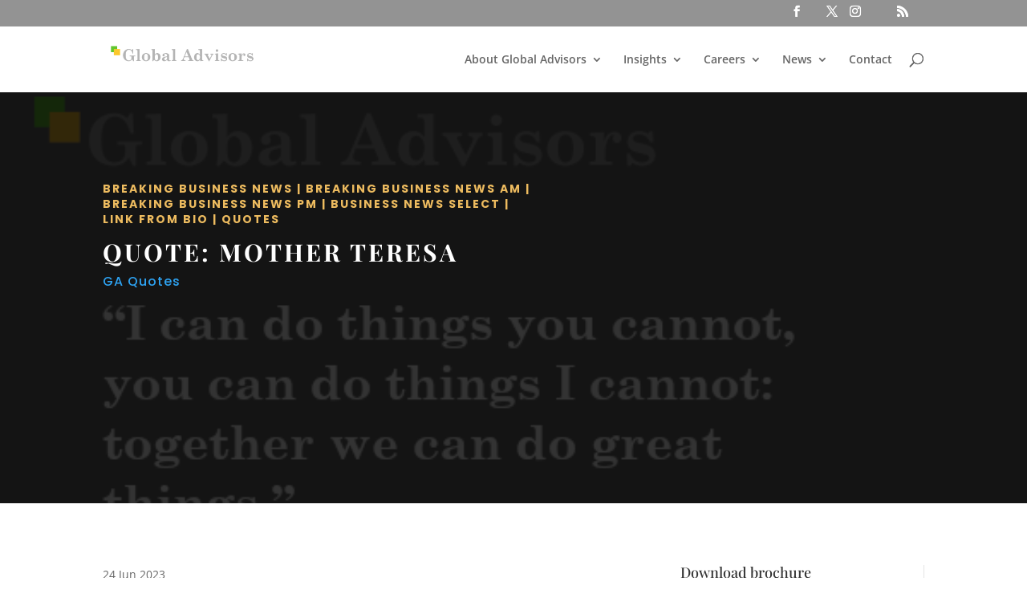

--- FILE ---
content_type: text/css
request_url: https://globaladvisors.biz/wp-content/et-cache/1/1/3152958/et-divi-dynamic-tb-2846166-3152958-late.css?ver=1767295272
body_size: 116
content:
@font-face{font-family:ETmodules;font-display:block;src:url(//globaladvisors.biz/wp-content/themes/Divi/core/admin/fonts/modules/all/modules.eot);src:url(//globaladvisors.biz/wp-content/themes/Divi/core/admin/fonts/modules/all/modules.eot?#iefix) format("embedded-opentype"),url(//globaladvisors.biz/wp-content/themes/Divi/core/admin/fonts/modules/all/modules.woff) format("woff"),url(//globaladvisors.biz/wp-content/themes/Divi/core/admin/fonts/modules/all/modules.ttf) format("truetype"),url(//globaladvisors.biz/wp-content/themes/Divi/core/admin/fonts/modules/all/modules.svg#ETmodules) format("svg");font-weight:400;font-style:normal}